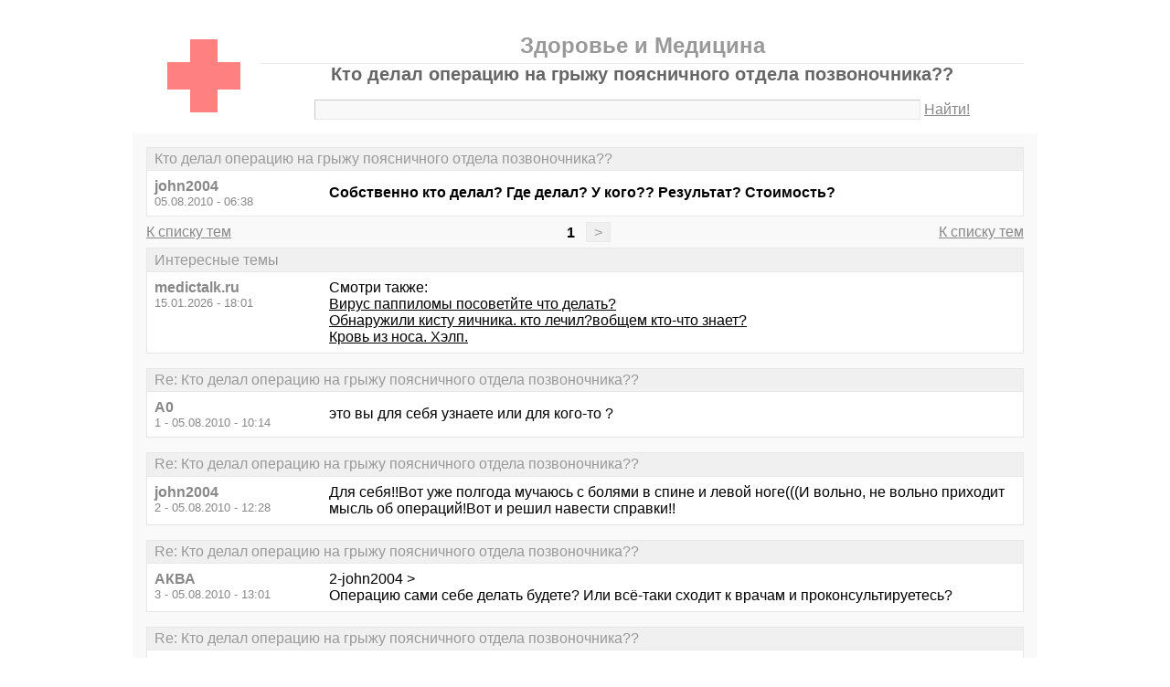

--- FILE ---
content_type: text/html; charset=windows-1251
request_url: https://medictalk.ru/thread2771.html
body_size: 9254
content:
<!DOCTYPE html PUBLIC "-//W3C//DTD XHTML 1.0 Transitional//EN" "http://www.w3.org/TR/xhtml1/DTD/xhtml1-transitional.dtd">
<html xmlns="http://www.w3.org/1999/xhtml">
<head>
<meta http-equiv="Pragma" content="no-cache" />
<meta http-equiv="expires" content="0" />
<meta http-equiv="Cache-control" content="no-cache" />
<meta http-equiv="Content-Type" content="text/html; charset=windows-1251" />
<meta name="description" content="Кто делал операцию на грыжу поясничного отдела позвоночника??" />
<meta name="viewport" content="width=device-width, initial-scale=1" />
<title>Кто делал операцию на грыжу поясничного отдела позвоночника?? - Здоровье и Медицина</title>
<link rel="shortcut icon" href="/favicon.ico" />
<link rel="alternate" type="application/rss+xml" title="Кто делал операцию на грыжу поясничного отдела позвоночника?? - Здоровье и Медицина" href="http://feeds.feedburner.com/medictalkru" />
<style type="text/css">
* {margin:0;padding:0;}
body {background:#fff;color:#000;font-family:"Trebuchet MS", Verdana, sans-serif;font-size:1em;}
a {color:#000;text-decoration:underline;}
a:hover {color:#666;}
img {border:0;}
table {border-collapse:collapse;width:100%;}
input, textarea, select {font-family:"Trebuchet MS", Verdana, sans-serif;font-size:0.9em;color:#666;background:#f9f9f9;border:1px solid #e9e9e9;border-top-color:#c9c9c9;border-left-color:#c9c9c9;padding:2px 5px;}
input:focus, textarea:focus, select:focus {color:#000;}
input.submit {border:1px solid #e9e9e9;border-bottom-color:#c9c9c9;border-right-color:#c9c9c9;color:#888;}
input.submit:active {border:1px solid #e9e9e9;border-top-color:#c9c9c9;border-left-color:#c9c9c9;padding:2px 5px 2px 5px;}
.head {width:960px;margin:1em auto 0 auto;padding:15px;text-align:center;}
.head h1 {font-size:1.25em;color:#666;}
.head h2 {font-size:1.5em;color:#999;border-bottom:1px solid #e9e9e9;padding-bottom:5px;}
.head form {margin-top:1em;}
.head table {margin-top:5px;}
.head .left {text-align:left;}
.head .rght {text-align:right;}
.head a {color:#888;text-decoration:underline;}
.head a:hover {color:#666;}
.head input {width:78%;}
.wrap {width:960px;margin:0 auto 1em auto;padding:15px;background:#f9f9f9;}
.wrap h2 {font-size:1.5em;margin:0.5em;}
.wrap h2 a {color:#666;text-decoration:none;}
.wrap h2 a:hover {color:#000;background:#f0f0f0;text-decoration:underline;}
.wrap h2.mainh2 {display:inline;}
.post, .answer, .error {margin:0 0 1em 0;background:#fff;border:1px solid #e6e6e6;}
.post h3, .answer h3, .error h3 {padding:0.2em 0.5em;border-bottom:1px solid #e9e9e9;font-size:1em;font-weight:normal;background:#f0f0f0;color:#999;}
.post td, .error div {padding:0.5em;}
.post .nickname {color:#888;width:20%;text-align:left;}
.post h3 a {color:#999;text-decoration:none;}
.post h3 a:active {color:#666;}
.nextprev {margin:1em 0 0 0;border:1px solid #e6e6e6;}
.nextprev td {padding:0.2em 0.5em;background:#fff;}
.nextprev .next {text-align:right;}
.nextprev .prev {text-align:left;}
.answer {margin:0;}
.answer .left {color:#888;width:25%;text-align:right;}
.answer form {padding:0.5em 0 0 0;}
.answer td {padding:0 0.5em 0.5em 0.5em;}
.answer .rght input, .answer .rght textarea, .answer .rght div select {width:40%;}
.answer .rght div input, .answer .rght div textarea {width:90%;}
.answer .close {padding:0.5em;text-align:center;}
.pages {margin:-0.5em 0 0.5em 0;}
.pages .left {width:25%;text-align:left;}
.pages .cntr {width:50%;text-align:center;}
.pages .rght {width:25%;text-align:right;}
.pages a {color:#888;text-decoration:underline;}
.pages a:hover {background:#fff;color:#666;}
.pages .cntr a {padding:0.1em 0.5em;background:#f0f0f0;color:#999;border:1px solid #e9e9e9;text-decoration:none;}
.pages .cntr a:hover {background:#fff;color:#666;border:1px solid #e9e9e9;}
.pages .cntr b {padding:0.1em 0.5em;}
.copy {width:960px;margin:1em auto 0 auto;padding:0 15px;}
.copy table {margin:0 auto 1em auto;}
.copy td {font-size:0.8em;color:#aaa;}
.copy .counter {text-align:right;}
.copy a {color:#aaa;text-decoration:underline;}
.copy a:hover {color:#666;}
.list {margin:-0.5em 0 1em 0;}
.list th, .list td {padding:0.2em 0.5em;font-size:1em;font-weight:normal;text-align:center;background:#f0f0f0;color:#999;border:1px solid #e6e6e6;}
.list .datetime {width:20%;}
.list .re {width:5%;}
.list td.topics {background:#fff;text-align:left;}
.list a {color:#000;text-decoration:underline;}
.list a:visited {color:#666;}
.list a:hover {background:#f0f0f0;}
.first {margin:0 0 1em 0;}
.serp {margin:1em 0 0 0;}
.serp h3 a {color:#000;text-decoration:underline;}
.serp h3 a:hover {color:#666;}
.serpages {margin:0.5em 0 -0.5em 0;}
.serpages td {text-align:center;}
.serpages a {padding:0.1em 0.5em;background:#f0f0f0;color:#999;border:1px solid #e9e9e9;text-decoration:none;}
.serpages a:hover {background:#fff;color:#666;border:1px solid #e9e9e9;}
.serpages b {padding:0.1em 0.5em;}
.error {margin:0 auto;}
.ewrap {width:600px;margin:5em auto;padding:15px;background:#f9f9f9;}
.adsense {width: 728px; margin: 0 auto 15px auto;}

.list .re {width: 7%;}
/* table { table-layout: fixed; } */

@media (min-width: 600px) {
	.head, .wrap, .copy {width:auto;max-width:960px;}
	.ewrap {width:auto;max-width:600px;}
}
@media (max-width: 599px) {
	.head, .wrap, .copy {width:auto;max-width:960px;}
	.ewrap {width:auto;max-width:600px;}
	.head table, .head tbody, .head tr, .head td {display:block;}
	.head td {width:auto;text-align:center;}
	.post table, .post tbody, .post tr, .post td {display:block;}
	.post .nickname {width:auto;background:#f9f9f9;}
	.list table, .list tbody, .list tr, .list td, .list th {display:block;}
	.list.first .datetime, .list.first .re {display:none;}
	.list .topics a:not(:first-child) {padding:0 0.5em;}
	.list .datetime {margin:1px 0 0 1px;float:left;width:auto;border:0;font-size:0.8em;}
	.list .re {width:auto;border-bottom:0;font-size:0.8em;text-align:right;}
	.list .topics {clear:both;}
	.pages table, .pages tbody, .pages tr, .pages td {display:block;}
	.pages td {width:auto !important;padding: 0 0.5em;}
	.nextprev table, .nextprev tbody, .nextprev tr, .nextprev td {display:block;}
	.copy table, .copy tbody, .copy tr, .copy td {display:block;}
	.copy .counter {padding-top:1em;text-align:center;}
	.answer table, .answer tbody, .answer tr, .answer td {display:block;}
	.answer .left {width:auto;padding: 0 1em 0.5em;text-align:left;}
	.answer .rght {padding:0 1em 0.5em;}
	.answer .rght input {width:50%;}
	.answer .rght div input, .answer .rght div textarea {width:95%;}
	.answer .rght div select {width:100%;}
}
@media (max-width: 399px) {
	.wrap {padding-left:0;padding-right:0;}
	h2 {font-size:1.2em !important;}
	h1 {font-size:1.1em !important;}
}
</style>
</head>
<body>
<div class="head">
<table><tr><td>
<div><a href="/"><img src="./red-cross.gif" alt="Медицинский сайт: форум о здоровье" /></a></div>
</td><td>
<h2>Здоровье и Медицина</h2>
<h1>Кто делал операцию на грыжу поясничного отдела позвоночника??</h1>
<div><form action="./search.php" method="get" name="s"><input name="q" type="text" size="90" maxlength="128" /> <a href="#" onclick="javascript:document.s.submit();">Найти!</a></form></div>
</td></tr></table>
</div>
<div class="wrap">
<div class="post">
<h3>Кто делал операцию на грыжу поясничного отдела позвоночника??</h3>
<table><tr>
<td class="nickname" valign="top">
<div><b>john2004</b></div>
<div><small>05.08.2010 - 06:38</small></div>
</td>
<td class="message"><b>Собственно кто делал? Где делал? У кого?? Результат? Стоимость?</b></td>
</tr></table>
</div>
<div class="pages">
<table><tr>
<td class="left"><a href="./">К списку тем</a></td>
<td class="cntr">  <b>1</b> <a href="./thread2771-last.html">&gt;</a> </td>
<td class="rght"><a href="./">К списку тем</a></td>
</tr></table>
</div>
<div class="post">
<h3>Интересные темы</h3>
<table><tr>
<td class="nickname" valign="top">
<div><b>medictalk.ru</b></div>
<div><small>15.01.2026 - 18:01</small></div>
</td>
<td class="message">Смотри также:<br><a href="/thread2494.html?utm_source=see_also" target="_blank">Вирус паппиломы посоветйте что делать?</a><br><a href="/thread1910.html?utm_source=see_also" target="_blank">Обнаружили кисту яичника. кто лечил?вобщем кто-что знает?</a><br><a href="/thread1273.html?utm_source=see_also" target="_blank">Кровь из носа. Хэлп.</a></td>
</tr></table>
</div>
<div class="post">
<h3>Re: Кто делал операцию на грыжу поясничного отдела позвоночника??</h3>
<table><tr>
<td class="nickname" valign="top">
<div><b>А0</b></div>
<div><small>1 - 05.08.2010 - 10:14</small></div>
</td>
<td class="message">это вы для себя узнаете или для кого-то ?</td>
</tr></table>
</div>
<div class="post">
<h3>Re: Кто делал операцию на грыжу поясничного отдела позвоночника??</h3>
<table><tr>
<td class="nickname" valign="top">
<div><b>john2004</b></div>
<div><small>2 - 05.08.2010 - 12:28</small></div>
</td>
<td class="message">Для себя!!Вот уже полгода мучаюсь с болями в спине и левой ноге(((И вольно, не вольно приходит мысль об операций!Вот и решил навести справки!!</td>
</tr></table>
</div>
<div class="post">
<h3>Re: Кто делал операцию на грыжу поясничного отдела позвоночника??</h3>
<table><tr>
<td class="nickname" valign="top">
<div><b>АКВА</b></div>
<div><small>3 - 05.08.2010 - 13:01</small></div>
</td>
<td class="message">2-john2004 &gt;<br />Операцию сами себе делать будете? Или всё-таки сходит к врачам и проконсультируетесь?</td>
</tr></table>
</div>
<div class="post">
<h3>Re: Кто делал операцию на грыжу поясничного отдела позвоночника??</h3>
<table><tr>
<td class="nickname" valign="top">
<div><b>А0</b></div>
<div><small>4 - 05.08.2010 - 14:49</small></div>
</td>
<td class="message">Я задал свой предущий вопрос не спроста :<br />Если Вы в состоянии сидеть за компьютером, то вполне можно попытаться обойтись и без операции.<br />Напишите на мой адрес (или оставьте свой) и я напишу Вам что можно делать самостоятельно в случае этой травмы.</td>
</tr></table>
</div>
<div class="post">
<h3>Re: Кто делал операцию на грыжу поясничного отдела позвоночника??</h3>
<table><tr>
<td class="nickname" valign="top">
<div><b>ИванИваныч</b></div>
<div><small>5 - 05.08.2010 - 15:34</small></div>
</td>
<td class="message">4 - А может он лежит на боку и печатает на ноуте. И потом, грыжа вообще-то не травма. А самостоятельно ничего не сделаешь. Дохтур нужен.</td>
</tr></table>
</div>
<div class="post">
<h3>Интересные темы</h3>
<table><tr>
<td class="nickname" valign="top">
<div><b>medictalk.ru</b></div>
<div><small>15.01.2026 - 18:01</small></div>
</td>
<td class="message">Смотри также:<br><a href="/thread2714.html?utm_source=see_also" target="_blank">Корень зуба в гайморовой пазухе.</a><br><a href="/thread2966.html?utm_source=see_also" target="_blank">ДИАБЕТ</a><br><a href="/thread990.html?utm_source=see_also" target="_blank">Компьютерные очки. Кто ими пользуется. Поделитесь ощущениями.</a></td>
</tr></table>
</div>
<div class="post">
<h3>Re: Кто делал операцию на грыжу поясничного отдела позвоночника??</h3>
<table><tr>
<td class="nickname" valign="top">
<div><b>Кицуня</b></div>
<div><small>6 - 05.08.2010 - 21:23</small></div>
</td>
<td class="message">А0, извините, а можете мне написать что надо делать самостоятельно. а то мне невролог сказал только на мяче лежать и с гантелями заниматься. буду очень благодарна.</td>
</tr></table>
</div>
<div class="post">
<h3>Re: Кто делал операцию на грыжу поясничного отдела позвоночника??</h3>
<table><tr>
<td class="nickname" valign="top">
<div><b>юка чука</b></div>
<div><small>7 - 07.08.2010 - 18:17</small></div>
</td>
<td class="message">у моего мужа грыжа. на операцию не решился, так как 100-процентной гарантии никто не дает, можно и инвалидом остаться. помогают сеансы у мануальщиков, иглотерапия..</td>
</tr></table>
</div>
<div class="post">
<h3>Re: Кто делал операцию на грыжу поясничного отдела позвоночника??</h3>
<table><tr>
<td class="nickname" valign="top">
<div><b>Кицуня</b></div>
<div><small>8 - 07.08.2010 - 18:38</small></div>
</td>
<td class="message">А мне если бы предложили- согласилась бы. уже очень устала от вечных болей, хочется нормально сидеть, ходить, спать- уже столько денег на обезболивающие потратила, а они и не помогают почти. а мануальщикам я все таки не доверяю :(</td>
</tr></table>
</div>
<div class="post">
<h3>Re: Кто делал операцию на грыжу поясничного отдела позвоночника??</h3>
<table><tr>
<td class="nickname" valign="top">
<div><b>каток</b></div>
<div><small>9 - 07.08.2010 - 18:51</small></div>
</td>
<td class="message">У меня сосед был, до операции ходил кое как, после операции пол года пролежал и вены вскрыл. Семь раз отмерь, один раз отрежь. Видел каждый год тех кто согласился на операцию -все на группе и с третьей ногой. Укрепляйте мышечный корсет. Татьяна Ивановна в подвале 3-х этажного здания центра СКАЛ, любезно подскажет вам и проведёт реабилитационный курс электростимуляции, лимфодренажа и обучит приёмам лечебной гимнастики.</td>
</tr></table>
</div>
<div class="post">
<h3>Re: Кто делал операцию на грыжу поясничного отдела позвоночника??</h3>
<table><tr>
<td class="nickname" valign="top">
<div><b>ya</b></div>
<div><small>10 - 07.08.2010 - 19:20</small></div>
</td>
<td class="message">а мне Касьян помог.(мануальный терапевт), жаль уже умер. Не могла ходить пол-года, медикаментозное лечение не помогло, вытягивали позвоночник в водолчебнице-немного полегчало....Но помог только Касьян. Знаю, что сын его принимает и другой хороший мануальщик(если нужна фамилия, найду). Только надо съездить на Украину, в Полтавскую область...</td>
</tr></table>
</div>
<div class="post">
<h3>Re: Кто делал операцию на грыжу поясничного отдела позвоночника??</h3>
<table><tr>
<td class="nickname" valign="top">
<div><b>Кицуня</b></div>
<div><small>11 - 07.08.2010 - 20:44</small></div>
</td>
<td class="message">Ну насчет осложнений- у меня уже трое знакомых делали операцию, и хорошо у них все. но это конечно риск большой, поэтому пока лечусь гимнастикой и лекарствами, завтра начну курс лечения препаратом, который тут не раз советовал А0, алфлутоп называется. надеюсь поможет ...</td>
</tr></table>
</div>
<div class="post">
<h3>Re: Кто делал операцию на грыжу поясничного отдела позвоночника??</h3>
<table><tr>
<td class="nickname" valign="top">
<div><b>ИванИваныч</b></div>
<div><small>12 - 08.08.2010 - 11:05</small></div>
</td>
<td class="message">Не поможет. Спросите у знакомых, кто делал.</td>
</tr></table>
</div>
<div class="post">
<h3>Re: Кто делал операцию на грыжу поясничного отдела позвоночника??</h3>
<table><tr>
<td class="nickname" valign="top">
<div><b>Terios</b></div>
<div><small>13 - 08.08.2010 - 13:18</small></div>
</td>
<td class="message">Есть хорошая недорогая клиника находится в Пашковке.</td>
</tr></table>
</div>
<div class="post">
<h3>Re: Кто делал операцию на грыжу поясничного отдела позвоночника??</h3>
<table><tr>
<td class="nickname" valign="top">
<div><b>ИванИваныч</b></div>
<div><small>14 - 08.08.2010 - 17:28</small></div>
</td>
<td class="message">4я городская больница?!!</td>
</tr></table>
</div>
<div class="post">
<h3>Re: Кто делал операцию на грыжу поясничного отдела позвоночника??</h3>
<table><tr>
<td class="nickname" valign="top">
<div><b>cjkywe</b></div>
<div><small>15 - 09.08.2010 - 04:36</small></div>
</td>
<td class="message">13-Terios &gt; по подробнее об этом. где именно в Пашковке?<br />4-А0 &gt; напишите мне пожалуста, страдаю этим давно, на операцию пока не согласна, да и сами врачи, когда ходила на консультацию,сказали, чтобы операцию отложить как можно на более поздний срок,если передвигаетесь, боритесь с болезнью вытяжками, уколами, массажем, а оперировать не спешите</td>
</tr></table>
</div>
<div class="post">
<h3>Re: Кто делал операцию на грыжу поясничного отдела позвоночника??</h3>
<table><tr>
<td class="nickname" valign="top">
<div><b>cjkywe</b></div>
<div><small>16 - 09.08.2010 - 04:37</small></div>
</td>
<td class="message">мыло забыла</td>
</tr></table>
</div>
<div class="post">
<h3>Re: Кто делал операцию на грыжу поясничного отдела позвоночника??</h3>
<table><tr>
<td class="nickname" valign="top">
<div><b>cjkywe</b></div>
<div><small>17 - 09.08.2010 - 04:38</small></div>
</td>
<td class="message">вот здесь</td>
</tr></table>
</div>
<div class="post">
<h3>Re: Кто делал операцию на грыжу поясничного отдела позвоночника??</h3>
<table><tr>
<td class="nickname" valign="top">
<div><b>john2004</b></div>
<div><small>18 - 09.08.2010 - 06:25</small></div>
</td>
<td class="message">2АКВА Я уже пол года с этой фигней маюсь!И как вы думаете был я у врачей? Я уже в больничке отлежал, и все бестолку!!((Руки опускаются(((<br />2А0 я вам мэил отправил!</td>
</tr></table>
</div>
<div class="post">
<h3>Re: Кто делал операцию на грыжу поясничного отдела позвоночника??</h3>
<table><tr>
<td class="nickname" valign="top">
<div><b>А0</b></div>
<div><small>19 - 09.08.2010 - 08:36</small></div>
</td>
<td class="message">john 2004 - отправил ответ<br />cjkywe, женщинам сложнее устранять болезненные ощущения при грыже диска пос-крест. отдела, так как требуется ежедневное выполнение упражнений для укрепления мышц спины, что по силам далеко не каждой женщине (если делать это как надо, а не для галочки).<br />Поэтому, если есть желание радикально и практически без риска осложнений избавиться от грыжи диска, то надо находить деньги (около 150 тыс. руб) и ехать в Бурденко в Москву, где уже около 2 лет делают НЕинвазивные (нетравматичные) операции, которые не имеют тех рисков, которые есть после обычных операций. Сумма конечно немалая и не каждому по карману, но каждый, кто страдает этим недугом имеет право знать, что возможность <strong class="bb">полного и безопасного </strong>избавления от грыжи диска уже существует и мне не совсем понятно почему об этом не информируют широко.</td>
</tr></table>
</div>
<div class="post">
<h3>Re: Кто делал операцию на грыжу поясничного отдела позвоночника??</h3>
<table><tr>
<td class="nickname" valign="top">
<div><b>А0</b></div>
<div><small>20 - 09.08.2010 - 08:37</small></div>
</td>
<td class="message">то, что закрыла цензура читать как :<br />так как трeбуeтся ежедневное выполнение</td>
</tr></table>
</div>
<div class="post">
<h3>Re: Кто делал операцию на грыжу поясничного отдела позвоночника??</h3>
<table><tr>
<td class="nickname" valign="top">
<div><b>Terios</b></div>
<div><small>21 - 09.08.2010 - 09:05</small></div>
</td>
<td class="message">как едете по сормовской в сторону комсомольского, сворачиваете на светофоре в сторону озерца. ма дальше перекресток. Там есть здание двухэтажное, они на втором этаже.<br />Но у них сейчас отпуск до сентября</td>
</tr></table>
</div>
<div class="post">
<h3>Re: Кто делал операцию на грыжу поясничного отдела позвоночника??</h3>
<table><tr>
<td class="nickname" valign="top">
<div><b>roofly</b></div>
<div><small>22 - 09.08.2010 - 12:43</small></div>
</td>
<td class="message">Моему папе сделали операцию по удалению межпозвоночной грыжи крайне не удачно. А за операцию мы заплатили, и доктора нам рекомендовали!!! <br />Сейчас дали инвалидность, поставили котектор, передвигается с трудом реабилитацией по восстановлению после операции, как оказалось у нас никто не занимается. Стадия была серьезная, он не мог спать, сидеть, стоять была сильная боль. До этого тоже прошел разных мануальщиков, иголки, упражнения, и тд.</td>
</tr></table>
</div>
<div class="post">
<h3>Re: Кто делал операцию на грыжу поясничного отдела позвоночника??</h3>
<table><tr>
<td class="nickname" valign="top">
<div><b>ИванИваныч</b></div>
<div><small>23 - 09.08.2010 - 15:38</small></div>
</td>
<td class="message">22 - а может, надо было раньше сделать?</td>
</tr></table>
</div>
<div class="post">
<h3>Re: Кто делал операцию на грыжу поясничного отдела позвоночника??</h3>
<table><tr>
<td class="nickname" valign="top">
<div><b>Killer M D</b></div>
<div><small>24 - 09.08.2010 - 15:50</small></div>
</td>
<td class="message">19-А0 &gt; смешной ты, ей богу... Микродискэктомия как была, так и осталась - стандартом. Во всем мире. То, что делает Бурденко, во-первых, экспериментаторство (на то и НИИ, собственно), во-вторых, позволяет нехило поднять бабла на стражащихся обычной операции.<br /> <br />Если бы &quot;каждый кто страдает эти недугом&quot;, был и у нас башлять по 150тыс на эксперимент над своей спиной - делали бы всё это рукоблудие и у нас.<br /> <br />А пока бюджета еле-еле на дражайшую кардиохирургию хватает.<br /> <br />Но разве кто-то кого-то насильно держит? Весь мир у ваших ног. Башляйте и лечитесь хоть в Израиле, хоть на Марсе. В чем вопрос? В том, что хорошие москвичи из НИИ за стописят тыщ делают то, чего наши не делают в обычной больнице бесплатно? Боюсь, это повод убицца головой об ближайшую стенку.</td>
</tr></table>
</div>
<div class="post">
<h3>Re: Кто делал операцию на грыжу поясничного отдела позвоночника??</h3>
<table><tr>
<td class="nickname" valign="top">
<div><b>А0</b></div>
<div><small>25 - 09.08.2010 - 17:13</small></div>
</td>
<td class="message">Набираем в поисковике <strong class="bb">Нуклеопластика</strong> и внимательно читаем.<br />Также можно ознакомиться со следующими материалами.<br /><a target="_blank" href="https://www.google.ru/url?q=http://www.painstudy.ru/matls/treat/radio_destruct.htm">http://www.painstudy.ru/matls/treat/radio_destruct.htm</a><br /><a target="_blank" href="https://www.google.ru/url?q=http://www.drdillin.com/">http://www.drdillin.com/</a><br /> <br />Killer M D,<br />по-меньше болтай и по-больше учись</td>
</tr></table>
</div>
<div class="post">
<h3>Re: Кто делал операцию на грыжу поясничного отдела позвоночника??</h3>
<table><tr>
<td class="nickname" valign="top">
<div><b>А0</b></div>
<div><small>26 - 09.08.2010 - 17:26</small></div>
</td>
<td class="message">Хотя отзывы есть и отрицательные (могу дать ссылку), немало зависит от квалификации мед.персонала, что сам мед. персонал и признает (тоже могу дать ссылку).<br />Так что у кого есть физическая возможность, то лучше работать над мышцами спины и колоть Алфлутоп.<br />А со временем неизбежно появится новая еще более совершенная техника и методики.<br />У кого нет физической возможности укреплять мышцы спины и операция неизбежна, то я бы предпочел попробовать нуклеопластику.</td>
</tr></table>
</div>
<div class="post">
<h3>Re: Кто делал операцию на грыжу поясничного отдела позвоночника??</h3>
<table><tr>
<td class="nickname" valign="top">
<div><b>Killer M D</b></div>
<div><small>27 - 09.08.2010 - 18:02</small></div>
</td>
<td class="message">Ты лучше раскрой (глаза) Пабмед и найди хоть одну стоящую статью, одно крупное многоцентровое исследование, доказывающую эффективность Алфлутопа. А там можно хоть ослинную мочу колоть, лижь бы упаковочка покрасивше была. Колхоз - дело добровольное.<br /> <br />Во вторую очередь, на чем не настаиваю, вернись на свои же ссылочки, буквально в соседние статьи, где микродискэктомия названа ясно и коротко: &quot;международный стандарт&quot;. А в другой - ознакомиться с &quot;ужасающими&quot; результатами микродискэктомии, после которой якобы все безусловно становятся прикованными к койке инвалидами, ага...<br /> <br />Вобщем-то, лично мне плевать. Плевать на то кто что колет и чем лечится. Чем бы дитя не тешилось. А на наш век пациентов хватит. Одним больше, одним меньше...</td>
</tr></table>
</div>
<div class="pages">
<table><tr>
<td class="left"><a href="./">К списку тем</a></td>
<td class="cntr">  <b>1</b> <a href="./thread2771-last.html">&gt;</a> </td>
<td class="rght"><a href="./">К списку тем</a></td>
</tr></table>
</div>
<div class="answer">
<h3>Добавить новое сообщение</h3>
<form action="./update.php" method="post">
<table>
<tr>
<td class="left" valign="top">Ваше имя:</td>
<td class="rght"><input name="field1" type="text" size="20" maxlength="64" /></td>
</tr>
<tr>
<td class="left" valign="top">Тема сообщения:</td>
<td class="rght"><div><input name="field2" type="text" size="75" maxlength="128" value="Re: Кто делал операцию на грыжу поясничного отдела позвоночника??" /></div></td>
</tr>
<tr>
<td class="left" valign="top">Сообщение:</td>
<td class="rght"><div><textarea name="field3" rows="7" cols="75"></textarea></div></td>
</tr>
<tr>
<td class="left" valign="top"><input type="hidden" name="type" value="2" /><input type="hidden" name="id" value="2771" /></td>
<td class="rght"><input type="submit" class="submit" value=" Отправить " /></td>
</tr>
</table>
</form>
</div>
<div class="nextprev">
<table><tr>
<td class="prev"><a href="./thread2770.html">« Подскажите пож-та невролога (невропатолога) грамотного.</a></td>
<td class="next"><a href="./thread2772.html">Противозачаточные »</a></td>
</tr></table>
</div>
</div>
<div class="copy">
<table><tr>
<td>&copy; 2009—2010 Здоровье и Медицина</td>
<td class="counter">
<!--LiveInternet counter--><script type="text/javascript"><!--
document.write("<a href='https://www.liveinternet.ru/click' "+
"target='_blank'><img src='https://counter.yadro.ru/hit?t14.1;r"+
escape(document.referrer)+((typeof(screen)=="undefined")?"":
";s"+screen.width+"*"+screen.height+"*"+(screen.colorDepth?
screen.colorDepth:screen.pixelDepth))+";u"+escape(document.URL)+
";"+Math.random()+
"' alt='' title='LiveInternet: показано число просмотров за 24"+
" часа, посетителей за 24 часа и за сегодня' "+
"border='0' width='88' height='31' /><\/a>")
//--></script><!--/LiveInternet-->
</td>
</tr></table>
</div>
</body>
</html>

<!-- 0.016772985458374 -->